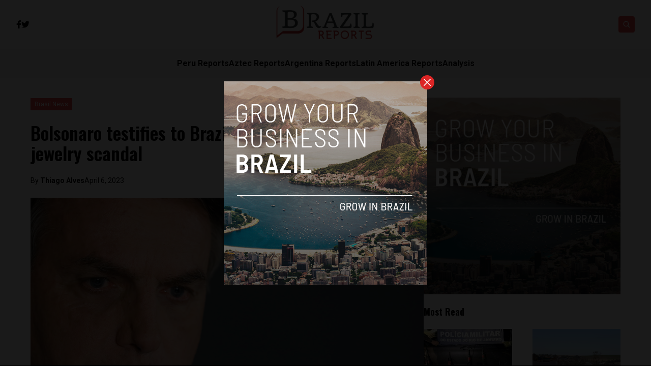

--- FILE ---
content_type: text/html; charset=UTF-8
request_url: https://www.brazilreports.com/bolsonaro-testifies-to-brazilian-investigators-in-saudi-jewelry-scandal/4406/
body_size: 14408
content:


<!DOCTYPE html>
<html lang="en">
<head>
  <meta charset="UTF-8">
  <meta http-equiv="X-UA-Compatible" content="IE=edge">
  <meta name="viewport" content="width=device-width, initial-scale=1.0">
  <link rel="icon" type="image/png" href="https://www.brazilreports.com/wp-content/uploads/2023/01/favicon.png">
  <link rel="stylesheet" href="https://www.brazilreports.com/wp-content/themes/reports/assets/css/tailwindstyle.css">
  <!-- <script src="https://cdn.tailwindcss.com"></script> -->
  <link rel="preconnect" href="https://fonts.googleapis.com">
  <link rel="preconnect" href="https://fonts.gstatic.com" crossorigin>
  <link rel="stylesheet" href="https://www.brazilreports.com/wp-content/themes/reports/assets/css/main.css">
  <title>Bolsonaro testifies to Brazilian investigators in Saudi jewelry scandal - Brazil Reports</title>
  
  <!-- Google Tag Manager -->

      <script>(function(w,d,s,l,i){w[l]=w[l]||[];w[l].push({'gtm.start':
    new Date().getTime(),event:'gtm.js'});var f=d.getElementsByTagName(s)[0],
    j=d.createElement(s),dl=l!='dataLayer'?'&l='+l:'';j.async=true;j.src=
    'https://www.googletagmanager.com/gtm.js?id='+i+dl;f.parentNode.insertBefore(j,f);
    })(window,document,'script','dataLayer','GTM-P6MTVXP');</script>
    <!-- End Google Tag Manager -->

  <meta name='robots' content='index, follow, max-image-preview:large, max-snippet:-1, max-video-preview:-1' />

	<!-- This site is optimized with the Yoast SEO plugin v26.6 - https://yoast.com/wordpress/plugins/seo/ -->
	<link rel="canonical" href="https://3.144.27.31/bolsonaro-testifies-to-brazilian-investigators-in-saudi-jewelry-scandal/4406/" />
	<meta property="og:locale" content="en_US" />
	<meta property="og:type" content="article" />
	<meta property="og:title" content="Bolsonaro testifies to Brazilian investigators in Saudi jewelry scandal - Brazil Reports" />
	<meta property="og:description" content="Bolsonaro speaks to Brazilian authorities about Saudi jewelry scandal" />
	<meta property="og:url" content="https://3.144.27.31/bolsonaro-testifies-to-brazilian-investigators-in-saudi-jewelry-scandal/4406/" />
	<meta property="og:site_name" content="Brazil Reports" />
	<meta property="article:published_time" content="2023-04-06T23:12:30+00:00" />
	<meta property="article:modified_time" content="2023-04-06T23:15:04+00:00" />
	<meta property="og:image" content="https://3.144.27.31/wp-content/uploads/2023/04/49695615376_7bc9297808_c.jpg" />
	<meta property="og:image:width" content="799" />
	<meta property="og:image:height" content="533" />
	<meta property="og:image:type" content="image/jpeg" />
	<meta name="author" content="Thiago Alves" />
	<meta name="twitter:card" content="summary_large_image" />
	<meta name="twitter:title" content="Bolsonaro speaks to Brazilian authorities about Saudi jewelry scandal" />
	<meta name="twitter:description" content="Bolsonaro has said that he only learned about the existence of the Saudi jewels, worth millions of dollars, in December 2022 and that he has not committed any crime." />
	<meta name="twitter:image" content="https://www.brazilreports.com/wp-content/uploads/2023/04/49695615376_7bc9297808_c.jpg" />
	<meta name="twitter:label1" content="Written by" />
	<meta name="twitter:data1" content="Thiago Alves" />
	<meta name="twitter:label2" content="Est. reading time" />
	<meta name="twitter:data2" content="3 minutes" />
	<script type="application/ld+json" class="yoast-schema-graph">{"@context":"https://schema.org","@graph":[{"@type":"WebPage","@id":"https://3.144.27.31/bolsonaro-testifies-to-brazilian-investigators-in-saudi-jewelry-scandal/4406/","url":"https://3.144.27.31/bolsonaro-testifies-to-brazilian-investigators-in-saudi-jewelry-scandal/4406/","name":"Bolsonaro testifies to Brazilian investigators in Saudi jewelry scandal - Brazil Reports","isPartOf":{"@id":"https://brazilreports.com/#website"},"primaryImageOfPage":{"@id":"https://3.144.27.31/bolsonaro-testifies-to-brazilian-investigators-in-saudi-jewelry-scandal/4406/#primaryimage"},"image":{"@id":"https://3.144.27.31/bolsonaro-testifies-to-brazilian-investigators-in-saudi-jewelry-scandal/4406/#primaryimage"},"thumbnailUrl":"https://www.brazilreports.com/wp-content/uploads/2023/04/49695615376_7bc9297808_c.jpg","datePublished":"2023-04-06T23:12:30+00:00","dateModified":"2023-04-06T23:15:04+00:00","author":{"@id":"https://brazilreports.com/#/schema/person/ce73530a851ee04f6e3adec333c6e27c"},"breadcrumb":{"@id":"https://3.144.27.31/bolsonaro-testifies-to-brazilian-investigators-in-saudi-jewelry-scandal/4406/#breadcrumb"},"inLanguage":"en-US","potentialAction":[{"@type":"ReadAction","target":["https://3.144.27.31/bolsonaro-testifies-to-brazilian-investigators-in-saudi-jewelry-scandal/4406/"]}]},{"@type":"ImageObject","inLanguage":"en-US","@id":"https://3.144.27.31/bolsonaro-testifies-to-brazilian-investigators-in-saudi-jewelry-scandal/4406/#primaryimage","url":"https://www.brazilreports.com/wp-content/uploads/2023/04/49695615376_7bc9297808_c.jpg","contentUrl":"https://www.brazilreports.com/wp-content/uploads/2023/04/49695615376_7bc9297808_c.jpg","width":799,"height":533,"caption":"Former President Jair Bolsonaro (Isac Nóbrega/PR courtesy)"},{"@type":"BreadcrumbList","@id":"https://3.144.27.31/bolsonaro-testifies-to-brazilian-investigators-in-saudi-jewelry-scandal/4406/#breadcrumb","itemListElement":[{"@type":"ListItem","position":1,"name":"Home","item":"https://brazilreports.com/"},{"@type":"ListItem","position":2,"name":"Blog","item":"https://brazilreports.com/blog/"},{"@type":"ListItem","position":3,"name":"Bolsonaro testifies to Brazilian investigators in Saudi jewelry scandal"}]},{"@type":"WebSite","@id":"https://brazilreports.com/#website","url":"https://brazilreports.com/","name":"Brazil Reports","description":"News","potentialAction":[{"@type":"SearchAction","target":{"@type":"EntryPoint","urlTemplate":"https://brazilreports.com/?s={search_term_string}"},"query-input":{"@type":"PropertyValueSpecification","valueRequired":true,"valueName":"search_term_string"}}],"inLanguage":"en-US"},{"@type":"Person","@id":"https://brazilreports.com/#/schema/person/ce73530a851ee04f6e3adec333c6e27c","name":"Thiago Alves","image":{"@type":"ImageObject","inLanguage":"en-US","@id":"https://brazilreports.com/#/schema/person/image/","url":"https://www.brazilreports.com/wp-content/uploads/2022/08/image0-1-108x108.jpeg","contentUrl":"https://www.brazilreports.com/wp-content/uploads/2022/08/image0-1-108x108.jpeg","caption":"Thiago Alves"},"description":"Thiago Alves is a reporter for Brazil Reports. He covers politics, economy and society for the news outlet. Thiago is also an editor at CNN Brasil, and has decades of experience working for some of the country's largest media outlets including Grupo Bandeirantes de Comunicação.","url":"https://www.brazilreports.com/author/thiago-alves/"}]}</script>
	<!-- / Yoast SEO plugin. -->


<link rel='dns-prefetch' href='//www.googletagmanager.com' />
<link rel="alternate" type="application/rss+xml" title="Brazil Reports &raquo; Bolsonaro testifies to Brazilian investigators in Saudi jewelry scandal Comments Feed" href="https://www.brazilreports.com/bolsonaro-testifies-to-brazilian-investigators-in-saudi-jewelry-scandal/4406/feed/" />
<link rel="alternate" title="oEmbed (JSON)" type="application/json+oembed" href="https://www.brazilreports.com/wp-json/oembed/1.0/embed?url=https%3A%2F%2Fwww.brazilreports.com%2Fbolsonaro-testifies-to-brazilian-investigators-in-saudi-jewelry-scandal%2F4406%2F" />
<link rel="alternate" title="oEmbed (XML)" type="text/xml+oembed" href="https://www.brazilreports.com/wp-json/oembed/1.0/embed?url=https%3A%2F%2Fwww.brazilreports.com%2Fbolsonaro-testifies-to-brazilian-investigators-in-saudi-jewelry-scandal%2F4406%2F&#038;format=xml" />
<style id='wp-img-auto-sizes-contain-inline-css' type='text/css'>
img:is([sizes=auto i],[sizes^="auto," i]){contain-intrinsic-size:3000px 1500px}
/*# sourceURL=wp-img-auto-sizes-contain-inline-css */
</style>
<style id='wp-emoji-styles-inline-css' type='text/css'>

	img.wp-smiley, img.emoji {
		display: inline !important;
		border: none !important;
		box-shadow: none !important;
		height: 1em !important;
		width: 1em !important;
		margin: 0 0.07em !important;
		vertical-align: -0.1em !important;
		background: none !important;
		padding: 0 !important;
	}
/*# sourceURL=wp-emoji-styles-inline-css */
</style>
<style id='wp-block-library-inline-css' type='text/css'>
:root{--wp-block-synced-color:#7a00df;--wp-block-synced-color--rgb:122,0,223;--wp-bound-block-color:var(--wp-block-synced-color);--wp-editor-canvas-background:#ddd;--wp-admin-theme-color:#007cba;--wp-admin-theme-color--rgb:0,124,186;--wp-admin-theme-color-darker-10:#006ba1;--wp-admin-theme-color-darker-10--rgb:0,107,160.5;--wp-admin-theme-color-darker-20:#005a87;--wp-admin-theme-color-darker-20--rgb:0,90,135;--wp-admin-border-width-focus:2px}@media (min-resolution:192dpi){:root{--wp-admin-border-width-focus:1.5px}}.wp-element-button{cursor:pointer}:root .has-very-light-gray-background-color{background-color:#eee}:root .has-very-dark-gray-background-color{background-color:#313131}:root .has-very-light-gray-color{color:#eee}:root .has-very-dark-gray-color{color:#313131}:root .has-vivid-green-cyan-to-vivid-cyan-blue-gradient-background{background:linear-gradient(135deg,#00d084,#0693e3)}:root .has-purple-crush-gradient-background{background:linear-gradient(135deg,#34e2e4,#4721fb 50%,#ab1dfe)}:root .has-hazy-dawn-gradient-background{background:linear-gradient(135deg,#faaca8,#dad0ec)}:root .has-subdued-olive-gradient-background{background:linear-gradient(135deg,#fafae1,#67a671)}:root .has-atomic-cream-gradient-background{background:linear-gradient(135deg,#fdd79a,#004a59)}:root .has-nightshade-gradient-background{background:linear-gradient(135deg,#330968,#31cdcf)}:root .has-midnight-gradient-background{background:linear-gradient(135deg,#020381,#2874fc)}:root{--wp--preset--font-size--normal:16px;--wp--preset--font-size--huge:42px}.has-regular-font-size{font-size:1em}.has-larger-font-size{font-size:2.625em}.has-normal-font-size{font-size:var(--wp--preset--font-size--normal)}.has-huge-font-size{font-size:var(--wp--preset--font-size--huge)}.has-text-align-center{text-align:center}.has-text-align-left{text-align:left}.has-text-align-right{text-align:right}.has-fit-text{white-space:nowrap!important}#end-resizable-editor-section{display:none}.aligncenter{clear:both}.items-justified-left{justify-content:flex-start}.items-justified-center{justify-content:center}.items-justified-right{justify-content:flex-end}.items-justified-space-between{justify-content:space-between}.screen-reader-text{border:0;clip-path:inset(50%);height:1px;margin:-1px;overflow:hidden;padding:0;position:absolute;width:1px;word-wrap:normal!important}.screen-reader-text:focus{background-color:#ddd;clip-path:none;color:#444;display:block;font-size:1em;height:auto;left:5px;line-height:normal;padding:15px 23px 14px;text-decoration:none;top:5px;width:auto;z-index:100000}html :where(.has-border-color){border-style:solid}html :where([style*=border-top-color]){border-top-style:solid}html :where([style*=border-right-color]){border-right-style:solid}html :where([style*=border-bottom-color]){border-bottom-style:solid}html :where([style*=border-left-color]){border-left-style:solid}html :where([style*=border-width]){border-style:solid}html :where([style*=border-top-width]){border-top-style:solid}html :where([style*=border-right-width]){border-right-style:solid}html :where([style*=border-bottom-width]){border-bottom-style:solid}html :where([style*=border-left-width]){border-left-style:solid}html :where(img[class*=wp-image-]){height:auto;max-width:100%}:where(figure){margin:0 0 1em}html :where(.is-position-sticky){--wp-admin--admin-bar--position-offset:var(--wp-admin--admin-bar--height,0px)}@media screen and (max-width:600px){html :where(.is-position-sticky){--wp-admin--admin-bar--position-offset:0px}}

/*# sourceURL=wp-block-library-inline-css */
</style>
<style id='classic-theme-styles-inline-css' type='text/css'>
/*! This file is auto-generated */
.wp-block-button__link{color:#fff;background-color:#32373c;border-radius:9999px;box-shadow:none;text-decoration:none;padding:calc(.667em + 2px) calc(1.333em + 2px);font-size:1.125em}.wp-block-file__button{background:#32373c;color:#fff;text-decoration:none}
/*# sourceURL=/wp-includes/css/classic-themes.min.css */
</style>

<!-- Google tag (gtag.js) snippet added by Site Kit -->
<!-- Google Analytics snippet added by Site Kit -->
<script type="text/javascript" src="https://www.googletagmanager.com/gtag/js?id=GT-WBL69BG" id="google_gtagjs-js" async></script>
<script type="text/javascript" id="google_gtagjs-js-after">
/* <![CDATA[ */
window.dataLayer = window.dataLayer || [];function gtag(){dataLayer.push(arguments);}
gtag("set","linker",{"domains":["www.brazilreports.com"]});
gtag("js", new Date());
gtag("set", "developer_id.dZTNiMT", true);
gtag("config", "GT-WBL69BG");
//# sourceURL=google_gtagjs-js-after
/* ]]> */
</script>
<link rel="https://api.w.org/" href="https://www.brazilreports.com/wp-json/" /><link rel="alternate" title="JSON" type="application/json" href="https://www.brazilreports.com/wp-json/wp/v2/posts/4406" /><link rel="EditURI" type="application/rsd+xml" title="RSD" href="https://www.brazilreports.com/xmlrpc.php?rsd" />
<meta name="generator" content="WordPress 6.9" />
<link rel='shortlink' href='https://www.brazilreports.com/?p=4406' />
<meta name="generator" content="Site Kit by Google 1.168.0" /><link rel="icon" href="https://www.brazilreports.com/wp-content/uploads/2018/07/cropped-brazil-favicon-32x32.png" sizes="32x32" />
<link rel="icon" href="https://www.brazilreports.com/wp-content/uploads/2018/07/cropped-brazil-favicon-192x192.png" sizes="192x192" />
<link rel="apple-touch-icon" href="https://www.brazilreports.com/wp-content/uploads/2018/07/cropped-brazil-favicon-180x180.png" />
<meta name="msapplication-TileImage" content="https://www.brazilreports.com/wp-content/uploads/2018/07/cropped-brazil-favicon-270x270.png" />
</head>
<body data-rsssl=1>

  <!-- Google Tag Manager (noscript) -->
  <noscript><iframe src="https://www.googletagmanager.com/ns.html?id=GTM-TMPQ887" height="0" width="0" style="display:none;visibility:hidden"></iframe></noscript>
  <!-- End Google Tag Manager (noscript) -->


  
  <div id="modal" class="fixed z-[100] inset-0 overflow-y-auto w-full h-full hidden">
    <div class="flex items-center justify-center min-h-screen">
      <div class="fixed inset-0 bg-black opacity-90 z-[110]"></div>

      <div class="max-[767px]:w-[240px] rounded-lg max-w-md mx-auto z-[115] relative" onclick="closeModal()">
        <button class="w-7 h-7 rounded-full duration-150 hover:scale-105 bg-red-600 absolute -top-3 -right-3.5 text-white hover:text-gray-800">
          <div class="flex w-full h-full items-center justify-center">
            <img src="https://www.brazilreports.com/wp-content/themes/reports/assets/images/icon-close-white.svg" alt="icon close modal">
          </div>
        </button>

        <div class="text-center">
          <a href="https://brazilreports.com/grow-your-startup-in-brazil/" class="block [&_img]:w-full">
            <img src="https://www.brazilreports.com/wp-content/uploads/2023/04/ads-brazil.png" alt="">
          </a>
        </div>
      </div>
    </div>
  </div>

<div class="onScrollDown hjs fixed  top-0 left-0 w-full z-50">
  <div class="header">
    <div class="topbar bg-white py-2 transition-all duration-300 relative">

      <div class="lg:w-[95%] 2xl:w-[1440px] m-auto px-4 lg:px-0">
        <div class="w-full flex justify-between items-center gap-2">

          <div class="w-2/5 hidden lg:block">
                        <div class="w-full flex items-center gap-6">
                              <a href="https://www.facebook.com/BrazilReports" target="_blank" class="transition-all hover:text-red-500">
                  <svg xmlns="http://www.w3.org/2000/svg" viewBox="0 0 320 512" class="w-2.5 ">
                    <path class="transition-all duration-100" fill="currentColor" d="M279.14 288l14.22-92.66h-88.91v-60.13c0-25.35 12.42-50.06 52.24-50.06h40.42V6.26S260.43 0 225.36 0c-73.22 0-121.08 44.38-121.08 124.72v70.62H22.89V288h81.39v224h100.17V288z"/>
                  </svg>
                </a>
              
                              <a href="https://twitter.com/ReportsBrazil" target="_blank" class="transition-all hover:text-red-500">
                  <svg xmlns="http://www.w3.org/2000/svg" viewBox="0 0 512 512" class="w-4"><path class="transition-all duration-100" fill="currentColor" d="M459.37 151.716c.325 4.548.325 9.097.325 13.645 0 138.72-105.583 298.558-298.558 298.558-59.452 0-114.68-17.219-161.137-47.106 8.447.974 16.568 1.299 25.34 1.299 49.055 0 94.213-16.568 130.274-44.832-46.132-.975-84.792-31.188-98.112-72.772 6.498.974 12.995 1.624 19.818 1.624 9.421 0 18.843-1.3 27.614-3.573-48.081-9.747-84.143-51.98-84.143-102.985v-1.299c13.969 7.797 30.214 12.67 47.431 13.319-28.264-18.843-46.781-51.005-46.781-87.391 0-19.492 5.197-37.36 14.294-52.954 51.655 63.675 129.3 105.258 216.365 109.807-1.624-7.797-2.599-15.918-2.599-24.04 0-57.828 46.782-104.934 104.934-104.934 30.213 0 57.502 12.67 76.67 33.137 23.715-4.548 46.456-13.32 66.599-25.34-7.798 24.366-24.366 44.833-46.132 57.827 21.117-2.273 41.584-8.122 60.426-16.243-14.292 20.791-32.161 39.308-52.628 54.253z"/></svg>
                </a>
              
                            
              
                          </div>
          </div>

          
          <div class="w-2/5 lg:text-center">
                          <a href="https://www.brazilreports.com" class="inline-block">
                <img class="w-[120px] lg:w-[200px] lg:m-auto logo transition-all duration-200" src="https://www.brazilreports.com/wp-content/uploads/2018/07/brazil-reports.png" alt="">
              </a>
                      </div>

          <div class="w-2/5 flex items-center justify-end gap-2">
            <div class="relative">
              <div class="fixed w-[95%] left-0 max-[470px]:right-0 top-0 h-[4rem] m-auto min-[471px]:absolute min-[471px]:-left-[13rem] rounded min-[471px]:h-full bg-white border border-zinc-200 min-[471px]:w-[200px] searchModal z-30 transition-all">
                <div class="flex items-center w-full h-full">
                  <div class="w-full pl-2">
                      
                    <div class="flex items-center justify-center w-full h-full">
                      <div class="w-full px-2">
                        <form class="input-group relative flex w-full justify-end " action="https://www.brazilreports.com" method="GET">
                          <input type="text" name="s" value="" class=" bg-transparent text-sm form-control relative flex-auto min-w-0 block pr-5 font-normal text-gray-70 border-none m-0 focus:outline-none" placeholder="Search">
                          
                          <button type="submit" class="btn font-medium text-xs focus:shadow-lg focus:outline-none flex items-center">
                            <img class="w-5 imgopensearch" src="https://www.brazilreports.com/wp-content/themes/reports/assets/images/icon-search.svg" alt="reports search">
                          </button>
                        </form>
                      </div>

                      <div class="w-4 pr-2">
                        <button class="font-medium text-xl relative   min-[471px]:hidden" id="closeSearch" style="line-height:1;">x</button>
                      </div>
          
                    </div>
                  </div>
                </div>
              </div>

              <button class="rounded w-8 h-8 text-center bg-red-500 btn p-2 text-white hover:bg-red-800 transition-all duration-300 font-medium text-xs focus:shadow-lg focus:outline-none items-center openSearch" type="button"> 
                <img class="w-4 filter-white imgopensearch" src="https://www.brazilreports.com/wp-content/themes/reports/assets/images/icon-search.svg" alt="reports search">
                <img class="w-8 filter-white hidden imgclosesearch" src="https://www.brazilreports.com/wp-content/themes/reports/assets/images/icon-close.svg" alt="reports search">
              </button>
            </div>

            <div class="block lg:hidden">
              <div class="wrap-hamburger" id="hamburgerMobile">
                <span></span>
                <span></span>
                <span></span>
              </div>
            </div>
          </div>
        </div>
      </div>
    </div>

    <div class="menu bg-zinc-100">
      <div class="hidden lg:block mobileNav lg:w-[95%] 2xl:w-[1440px] m-auto px-4 lg:px-0">
        <nav class="text-center lg:flex lg:flex-wrap justify-center gap-x-7 nav">
            
              <div class="relative hasSubmenu">
                <div class="lg:flex items-center gap-2">
                  <a 
                    class="relative py-4 font-semibold transition-all hover:text-red-500"
                    href="https://perureports.com/" 
                    target=""
                  >
                    <span>Peru Reports</span>
                  </a>
                                  </div>
                              </div>
              
              <div class="relative hasSubmenu">
                <div class="lg:flex items-center gap-2">
                  <a 
                    class="relative py-4 font-semibold transition-all hover:text-red-500"
                    href="https://aztecreports.com/" 
                    target=""
                  >
                    <span>Aztec Reports</span>
                  </a>
                                  </div>
                              </div>
              
              <div class="relative hasSubmenu">
                <div class="lg:flex items-center gap-2">
                  <a 
                    class="relative py-4 font-semibold transition-all hover:text-red-500"
                    href="https://argentinareports.com/" 
                    target=""
                  >
                    <span>Argentina Reports</span>
                  </a>
                                  </div>
                              </div>
              
              <div class="relative hasSubmenu">
                <div class="lg:flex items-center gap-2">
                  <a 
                    class="relative py-4 font-semibold transition-all hover:text-red-500"
                    href="https://latinamericareports.com/" 
                    target=""
                  >
                    <span>Latin America Reports</span>
                  </a>
                                  </div>
                              </div>
              
              <div class="relative hasSubmenu">
                <div class="lg:flex items-center gap-2">
                  <a 
                    class="relative py-4 font-semibold transition-all hover:text-red-500"
                    href="https://www.brazilreports.com/analysis/" 
                    target=""
                  >
                    <span>Analysis</span>
                  </a>
                                  </div>
                              </div>
                              </nav>

        <div class="block lg:hidden">
          <div class="w-full flex items-center justify-center gap-6 mt-6">

            
                          <a href="https://www.facebook.com/BrazilReports" target="_blank">
                <svg xmlns="http://www.w3.org/2000/svg" viewBox="0 0 320 512" class="w-2.5 ">
                  <path class="transition-all duration-100" fill="currentColor" d="M279.14 288l14.22-92.66h-88.91v-60.13c0-25.35 12.42-50.06 52.24-50.06h40.42V6.26S260.43 0 225.36 0c-73.22 0-121.08 44.38-121.08 124.72v70.62H22.89V288h81.39v224h100.17V288z"/>
                </svg>
              </a>
            
                          <a href="https://twitter.com/ReportsBrazil" target="_blank">
                <svg xmlns="http://www.w3.org/2000/svg" viewBox="0 0 512 512" class="w-4"><path fill="currentColor" d="M459.37 151.716c.325 4.548.325 9.097.325 13.645 0 138.72-105.583 298.558-298.558 298.558-59.452 0-114.68-17.219-161.137-47.106 8.447.974 16.568 1.299 25.34 1.299 49.055 0 94.213-16.568 130.274-44.832-46.132-.975-84.792-31.188-98.112-72.772 6.498.974 12.995 1.624 19.818 1.624 9.421 0 18.843-1.3 27.614-3.573-48.081-9.747-84.143-51.98-84.143-102.985v-1.299c13.969 7.797 30.214 12.67 47.431 13.319-28.264-18.843-46.781-51.005-46.781-87.391 0-19.492 5.197-37.36 14.294-52.954 51.655 63.675 129.3 105.258 216.365 109.807-1.624-7.797-2.599-15.918-2.599-24.04 0-57.828 46.782-104.934 104.934-104.934 30.213 0 57.502 12.67 76.67 33.137 23.715-4.548 46.456-13.32 66.599-25.34-7.798 24.366-24.366 44.833-46.132 57.827 21.117-2.273 41.584-8.122 60.426-16.243-14.292 20.791-32.161 39.308-52.628 54.253z"/></svg>
              </a>
            
                        
            
                      </div>
        </div>
      </div>
    </div>
  </div>
</div>

<div class="pt-24 lg:pt-48"></div>


<main class="">
  <section class="max-[1150px]:px-5">
		<div class="container m-auto w-full min-[1200px]:w-[1160px]">
			<div class="min-[992px]:flex gap-8">
				<div class="w-full min-[992px]:w-2/3">
					<article class="article">

            <div class="mb-6">
                            <a href="https://www.brazilreports.com/brasil-news/" class="relative z-20">
                <span class="px-2 py-1 bg-red-500 text-white text-xs z-20 inline-block" style="background-color:;">Brasil News</span>
              </a>
                          </div>

            <h1 class="mb-6 text-base lg:text-4xl font-semibold leading-snug font-oswald">Bolsonaro testifies to Brazilian investigators in Saudi jewelry scandal</h1>
            
                          <div class="flex items-center relative text-sm gap-2 mb-6">
                <span class="z-10 relative">By <a href="https://www.brazilreports.com/author/thiago-alves/" class="article-author font-bold">Thiago Alves </a></span>
                <span class="block z-10 relative"> April 6, 2023 </span>
              </div>
            
            <div class="[&_img]:w-full relative mb-6">
              <div class="overflow-hidden h-full relative">
                <a href="https://www.brazilreports.com/bolsonaro-testifies-to-brazilian-investigators-in-saudi-jewelry-scandal/4406/" class="block w-full h-full z-10 relative">
                  <img width="799" height="533" src="https://www.brazilreports.com/wp-content/uploads/2023/04/49695615376_7bc9297808_c.jpg" class="attachment-full size-full wp-post-image" alt="Former President Jair Bolsonaro (Isac Nóbrega/PR courtesy)" decoding="async" loading="lazy" srcset="https://www.brazilreports.com/wp-content/uploads/2023/04/49695615376_7bc9297808_c.jpg 799w, https://www.brazilreports.com/wp-content/uploads/2023/04/49695615376_7bc9297808_c-300x200.jpg 300w, https://www.brazilreports.com/wp-content/uploads/2023/04/49695615376_7bc9297808_c-768x512.jpg 768w" sizes="auto, (max-width: 799px) 100vw, 799px" />                </a>
              </div>
            </div>

            <div class="px-5 mb-5">
              <div class="-ml-5 -mr-5 min-[768px]:flex gap-y-4 flex-wrap">
                <div class="hidden md:block min-[768px]:w-1/4 pr-10 text-center">

                  <div style="position:sticky; top: 3.5rem;">
                    <h4 class="font-normal text-sm text-zinc-400 w-full mb-2">SHARE ON</h4>
  
                    <div class="flex w-full justify-center gap-2 mb-8">
                      <a href="#"  class="w-8 h-8 rounded-sm bg-zinc-200" onclick="window.open('https://www.facebook.com/sharer/sharer.php?u=https://www.brazilreports.com/bolsonaro-testifies-to-brazilian-investigators-in-saudi-jewelry-scandal/4406/','popup','width=600,height=600'); return false;">
  <div class="flex items-center justify-center w-full h-full text-red-700">
    <svg xmlns="http://www.w3.org/2000/svg" viewBox="0 0 320 512" class="w-2.5 ">
      <path class="transition-all duration-100" fill="currentColor" d="M279.14 288l14.22-92.66h-88.91v-60.13c0-25.35 12.42-50.06 52.24-50.06h40.42V6.26S260.43 0 225.36 0c-73.22 0-121.08 44.38-121.08 124.72v70.62H22.89V288h81.39v224h100.17V288z"/>
    </svg>
  </div>
</a>

<a href="#"  class="w-8 h-8 rounded-sm bg-zinc-200" onclick="window.open('https://twitter.com/share?url=https://www.brazilreports.com/bolsonaro-testifies-to-brazilian-investigators-in-saudi-jewelry-scandal/4406/','popup','width=600,height=600'); return false;">
  <div class="flex items-center justify-center w-full h-full text-red-700">
    <svg xmlns="http://www.w3.org/2000/svg" viewBox="0 0 512 512" class="w-4"><path class="transition-all duration-100" fill="currentColor" d="M459.37 151.716c.325 4.548.325 9.097.325 13.645 0 138.72-105.583 298.558-298.558 298.558-59.452 0-114.68-17.219-161.137-47.106 8.447.974 16.568 1.299 25.34 1.299 49.055 0 94.213-16.568 130.274-44.832-46.132-.975-84.792-31.188-98.112-72.772 6.498.974 12.995 1.624 19.818 1.624 9.421 0 18.843-1.3 27.614-3.573-48.081-9.747-84.143-51.98-84.143-102.985v-1.299c13.969 7.797 30.214 12.67 47.431 13.319-28.264-18.843-46.781-51.005-46.781-87.391 0-19.492 5.197-37.36 14.294-52.954 51.655 63.675 129.3 105.258 216.365 109.807-1.624-7.797-2.599-15.918-2.599-24.04 0-57.828 46.782-104.934 104.934-104.934 30.213 0 57.502 12.67 76.67 33.137 23.715-4.548 46.456-13.32 66.599-25.34-7.798 24.366-24.366 44.833-46.132 57.827 21.117-2.273 41.584-8.122 60.426-16.243-14.292 20.791-32.161 39.308-52.628 54.253z"/></svg>
  </div>
</a>

<a href="#"  class="w-8 h-8 rounded-sm bg-zinc-200" onclick="window.open('https://www.linkedin.com/sharing/share-offsite/?url=https://www.brazilreports.com/bolsonaro-testifies-to-brazilian-investigators-in-saudi-jewelry-scandal/4406/','popup','width=600,height=600'); return false;">
  <div class="flex items-center justify-center w-full h-full text-red-700">
    <svg xmlns="http://www.w3.org/2000/svg" viewBox="0 0 448 512" class="w-4 h-4"><path fill="currentColor" d="M100.28 448H7.4V148.9h92.88zM53.79 108.1C24.09 108.1 0 83.5 0 53.8a53.79 53.79 0 0 1 107.58 0c0 29.7-24.1 54.3-53.79 54.3zM447.9 448h-92.68V302.4c0-34.7-.7-79.2-48.29-79.2-48.29 0-55.69 37.7-55.69 76.7V448h-92.78V148.9h89.08v40.8h1.3c12.4-23.5 42.69-48.3 87.88-48.3 94 0 111.28 61.9 111.28 142.3V448z"/></svg>
  </div>
</a>                    </div>

                    <h4 class="font-normal text-sm text-zinc-400 w-full mb-2">READ NEXT</h4>

                                          <article>
                        <div class="w-full h-[100px] imgfit mb-3">
                          <a href="https://www.brazilreports.com/brazil-national-guard-venezuela-border-pacaraima/7259/" class="block w-full h-full">
                            <img width="1024" height="683" src="https://www.brazilreports.com/wp-content/uploads/2026/01/mcmgo_abr_2208183891-1024x683.jpg" class="attachment-large size-large wp-post-image" alt="" decoding="async" loading="lazy" srcset="https://www.brazilreports.com/wp-content/uploads/2026/01/mcmgo_abr_2208183891-1024x683.jpg 1024w, https://www.brazilreports.com/wp-content/uploads/2026/01/mcmgo_abr_2208183891-300x200.jpg 300w, https://www.brazilreports.com/wp-content/uploads/2026/01/mcmgo_abr_2208183891-768x512.jpg 768w, https://www.brazilreports.com/wp-content/uploads/2026/01/mcmgo_abr_2208183891-1536x1024.jpg 1536w, https://www.brazilreports.com/wp-content/uploads/2026/01/mcmgo_abr_2208183891-2048x1365.jpg 2048w" sizes="auto, (max-width: 1024px) 100vw, 1024px" />                          </a>
                        </div>

                        <h2 class="font-bold text-sm mb-2 font-oswald">
                          <a href="https://www.brazilreports.com/brazil-national-guard-venezuela-border-pacaraima/7259/">Brazil Authorizes National Guard to be deployed to border city with Venezuela</a>
                        </h2>
                        
                      </article>
                                                          </div>
                </div>

                
                <div class="w-full min-[768px]:w-3/4">
                  <div class="article-content opacity-90">
                    
<p><strong>São Paulo, Brazil – </strong>Brazil’s former President Jair Bolsonaro gave a <a href="https://g1.globo.com/politica/noticia/2023/04/05/joias-sauditas-bolsonaro-pf-depoimento.ghtml">statement</a> to the Federal Police on Wednesday regarding USD $3.2 million in jewelry he and his wife received as a gift from the government of Saudi Arabia back in 2021.</p>



<p>Bolsonaro arrived at the Federal Police headquarters in Brasília just before 2:30 PM in an unmarked vehicle, and his conversation with investigators, accompanied by his lawyers,&nbsp; lasted about <a href="https://g1.globo.com/politica/noticia/2023/04/05/joias-sauditas-bolsonaro-deixa-a-pf-apos-tres-horas-de-depoimento.ghtml">three</a> hours.</p>



<p>Investigators are trying to determine whether the former president committed the crime of embezzlement, which is characterized in Brazil by a public official appropriating money or assets because of the position of power he/she occupies, <a href="https://g1.globo.com/politica/blog/andreia-sadi/post/2023/04/06/bolsonaro-deve-ser-indiciado-por-peculato-no-caso-das-joias-de-r-16-milhoes.ghtml">reported</a> <em>O Globo</em>. The crime carries a punishment of two to 12 years in prison.</p>


<div class="wp-block-image">
<figure class="aligncenter size-full is-resized"><img fetchpriority="high" decoding="async" src="https://brazilreports.com/wp-content/uploads/2023/04/pf_bolsonaro_0.jpg" alt="" class="wp-image-4408" width="768" height="576" srcset="https://www.brazilreports.com/wp-content/uploads/2023/04/pf_bolsonaro_0.jpg 1024w, https://www.brazilreports.com/wp-content/uploads/2023/04/pf_bolsonaro_0-300x225.jpg 300w, https://www.brazilreports.com/wp-content/uploads/2023/04/pf_bolsonaro_0-768x576.jpg 768w" sizes="(max-width: 768px) 100vw, 768px" /><figcaption class="wp-element-caption"><strong><em>Strong security at the Federal Police <strong><em>headquarters in Brasília, </em></strong>for the testimony of former president Jair Bolsonaro (Lula Marques/ Agência Brasil courtesy)</em></strong></figcaption></figure>
</div>


<p>Newspaper <a href="https://www.estadao.com.br/politica/diamantes-para-michelle-bolsonaro-tentou-trazer-ilegalmente-com-joias-de-r-165-milhoes/"><em>O Estado de S. Paulo</em></a> broke the story in early March. According to reports, in October 2021 a Brazilian government delegation, led by the former Minister of Mines and Energy Bento Albuquerque, returned from Saudi Arabia with two jewelry cases given to Bolsonaro and his wife by the Saudi regime.&nbsp;</p>



<p>The delegation failed to declare the two cases to customs officials upon entry into Brazilian territory, as is required for assets worth over USD $500, and agents eventually discovered and seized one of the cases at the São Paulo International Airport.</p>



<p>The case that was not detected by customs officials &#8212; which reportedly contained a pen, a watch, cufflinks, a ring, and a gold rosary valued at around <a href="https://extra.globo.com/noticias/politica/bolsonaro-recebeu-segundo-pacote-de-joias-presenteadas-por-governo-da-arabia-saudita-veja-documento-25671903.html">USD $100,000</a> &#8212; allegedly went on to be included in Bolsonaro’s private collection.</p>



<p>According to Brazilian customs rules, any item valued at more than USD $500 must be declared to the Federal Revenue Service upon arrival in the country so it can be taxed. If the declaration is not made properly, the goods are subject to seizure and can only be returned upon payment of a fine.</p>



<p>Rather than pay a fine and taxes on the jewelry, the Bolsonaro administration <a href="https://oglobo.globo.com/politica/noticia/2023/03/de-carteirada-a-pressao-de-ministerio-as-8-tentativas-do-governo-bolsonaro-para-reaver-as-joias.ghtml">allegedly pressured</a> tax officials to release the items.</p>



<p>The seized jewelry has been held by customs officials since the airport incident, and the case that went undetected by customs officials was eventually <a href="https://www.cnnbrasil.com.br/politica/defesa-de-bolsonaro-devolve-joias-e-armas-entregues-por-sauditas/">handed over</a> to authorities at the request of the Federal Court of Auditors (TCU) and is currently in the custody of Caixa Economica Federal, a federal bank.</p>



<p>Bolsonaro has <a href="https://g1.globo.com/politica/noticia/2023/04/05/bolsonaro-diz-em-depoimento-que-ficou-sabendo-das-joias-sauditas-um-ano-depois-mas-nao-se-lembra-quem-o-avisou-afirma-defesa.ghtml">said</a> that he only learned about the existence of the Saudi jewels, worth millions of dollars, in December 2022 and that he has not committed any crime.</p>



<p>As the scandal unfolded, it was also <a href="https://www.correiobraziliense.com.br/politica/2023/03/5083387-bolsonaro-recebeu-terceiro-conjunto-de-joias-estimado-em-rs-500-mil.html">reported</a> that in 2019, on a trip to the Middle East, Bolsonaro had already received a separate gift from the Saudis, including a gold Rolex watch studded with diamonds that was valued at around USD $100,000.</p>


<div class="wp-block-image">
<figure class="aligncenter size-large"><img decoding="async" width="1024" height="980" src="https://brazilreports.com/wp-content/uploads/2023/04/Joias-3-1024x980.jpg" alt="" class="wp-image-4411" srcset="https://www.brazilreports.com/wp-content/uploads/2023/04/Joias-3-1024x980.jpg 1024w, https://www.brazilreports.com/wp-content/uploads/2023/04/Joias-3-300x287.jpg 300w, https://www.brazilreports.com/wp-content/uploads/2023/04/Joias-3-768x735.jpg 768w, https://www.brazilreports.com/wp-content/uploads/2023/04/Joias-3.jpg 1252w" sizes="(max-width: 1024px) 100vw, 1024px" /><figcaption class="wp-element-caption"><strong><em>Jewelry received by Bolsonaro as a gift from the government of Saudi Arabia (Brazilian Customs courtesy)</em></strong></figcaption></figure>
</div>


<p>The former president also allegedly failed to declare that gift to tax officials upon his return.&nbsp;</p>



<p>Additionally, Bolsonaro is currently facing <a href="https://www.metropoles.com/brasil/bolsonaro-responde-a-16-acoes-no-tse-que-podem-deixa-lo-inelegivel">16 lawsuits </a>of various severity, and at different stages of investigation, related to the 2022 presidential elections, which could result in his suspension from holding public office and could even result in jail time.</p>
                  </div>
                </div>

                 <!-- end post while -->
              </div>
            </div>

            <div class="my-5">
              <div class="flex items-center justify-between">

                <div class="w-1/2">
                  <h4 class="font-normal text-sm text-zinc-400 w-full">SHARE ON</h4>
                </div>

                <div class="w-1/2 lg:text-right">
                  <div class="flex w-full items-center gap-2 justify-end">
                    <a href="#"  class="w-8 h-8 rounded-sm bg-zinc-200" onclick="window.open('https://www.facebook.com/sharer/sharer.php?u=https://www.brazilreports.com/bolsonaro-testifies-to-brazilian-investigators-in-saudi-jewelry-scandal/4406/','popup','width=600,height=600'); return false;">
  <div class="flex items-center justify-center w-full h-full text-red-700">
    <svg xmlns="http://www.w3.org/2000/svg" viewBox="0 0 320 512" class="w-2.5 ">
      <path class="transition-all duration-100" fill="currentColor" d="M279.14 288l14.22-92.66h-88.91v-60.13c0-25.35 12.42-50.06 52.24-50.06h40.42V6.26S260.43 0 225.36 0c-73.22 0-121.08 44.38-121.08 124.72v70.62H22.89V288h81.39v224h100.17V288z"/>
    </svg>
  </div>
</a>

<a href="#"  class="w-8 h-8 rounded-sm bg-zinc-200" onclick="window.open('https://twitter.com/share?url=https://www.brazilreports.com/bolsonaro-testifies-to-brazilian-investigators-in-saudi-jewelry-scandal/4406/','popup','width=600,height=600'); return false;">
  <div class="flex items-center justify-center w-full h-full text-red-700">
    <svg xmlns="http://www.w3.org/2000/svg" viewBox="0 0 512 512" class="w-4"><path class="transition-all duration-100" fill="currentColor" d="M459.37 151.716c.325 4.548.325 9.097.325 13.645 0 138.72-105.583 298.558-298.558 298.558-59.452 0-114.68-17.219-161.137-47.106 8.447.974 16.568 1.299 25.34 1.299 49.055 0 94.213-16.568 130.274-44.832-46.132-.975-84.792-31.188-98.112-72.772 6.498.974 12.995 1.624 19.818 1.624 9.421 0 18.843-1.3 27.614-3.573-48.081-9.747-84.143-51.98-84.143-102.985v-1.299c13.969 7.797 30.214 12.67 47.431 13.319-28.264-18.843-46.781-51.005-46.781-87.391 0-19.492 5.197-37.36 14.294-52.954 51.655 63.675 129.3 105.258 216.365 109.807-1.624-7.797-2.599-15.918-2.599-24.04 0-57.828 46.782-104.934 104.934-104.934 30.213 0 57.502 12.67 76.67 33.137 23.715-4.548 46.456-13.32 66.599-25.34-7.798 24.366-24.366 44.833-46.132 57.827 21.117-2.273 41.584-8.122 60.426-16.243-14.292 20.791-32.161 39.308-52.628 54.253z"/></svg>
  </div>
</a>

<a href="#"  class="w-8 h-8 rounded-sm bg-zinc-200" onclick="window.open('https://www.linkedin.com/sharing/share-offsite/?url=https://www.brazilreports.com/bolsonaro-testifies-to-brazilian-investigators-in-saudi-jewelry-scandal/4406/','popup','width=600,height=600'); return false;">
  <div class="flex items-center justify-center w-full h-full text-red-700">
    <svg xmlns="http://www.w3.org/2000/svg" viewBox="0 0 448 512" class="w-4 h-4"><path fill="currentColor" d="M100.28 448H7.4V148.9h92.88zM53.79 108.1C24.09 108.1 0 83.5 0 53.8a53.79 53.79 0 0 1 107.58 0c0 29.7-24.1 54.3-53.79 54.3zM447.9 448h-92.68V302.4c0-34.7-.7-79.2-48.29-79.2-48.29 0-55.69 37.7-55.69 76.7V448h-92.78V148.9h89.08v40.8h1.3c12.4-23.5 42.69-48.3 87.88-48.3 94 0 111.28 61.9 111.28 142.3V448z"/></svg>
  </div>
</a>                  </div>
                </div>
              </div>
            </div>

            <div class="max-[500px]:text-center min-[500px]:flex items-center gap-5 mb-10 p-6 bg-zinc-100 rounded">
              <div>
                <a href="https://www.brazilreports.com/author/thiago-alves/">
                  <div class="rounded-full w-20 h-20 imgfit imgfitRoundedFull m-auto">
                    <img src="https://www.brazilreports.com/wp-content/uploads/2022/08/image0-1-108x108.jpeg" width="80" height="80" srcset="https://www.brazilreports.com/wp-content/uploads/2022/08/image0-1-rotated.jpeg 2x" alt="Thiago Alves" class="avatar avatar-80 wp-user-avatar wp-user-avatar-80 alignnone photo" />                  </div>
                </a>
              </div>
    
              <h4 class="font-medium">
                <a href="https://www.brazilreports.com/author/thiago-alves/">
                  <p class="mb-2">Thiago Alves</p>
                  <p class="text-sm font-normal">Thiago Alves is a reporter for Brazil Reports. He covers politics, economy and society for the news outlet. Thiago is also an editor at CNN Brasil, and has decades of experience working for some of the country's largest media outlets including Grupo Bandeirantes de Comunicação.</p>
                </a>
              </h4>
            </div>
            
            <div class="w-full lg:mt-0">
              <h3 class="text-2xl font-bold uppercase mb-10">You Might Also Enjoy</h3>

              <div class="grid xl:grid-cols-3 gap-6">
                                    <article class="mb-6 pb-6 border-b border-zinc-300">
                      <div class="h-[210px] relative mb-3 imgfit">
                        <a href="https://www.brazilreports.com/municipal-elections-in-brazil-sao-paulo-faces-runoff-rio-may-avoid-it/6604/" class="block w-full h-full">
                          <img width="1024" height="632" src="https://www.brazilreports.com/wp-content/uploads/2024/10/urna-3-1024x632.jpg" class="attachment-large size-large wp-post-image" alt="Electronic ballot box that will be used in Brazilian municipal elections (Marcelo Camargo/Agencia Brasil courtesy)" decoding="async" loading="lazy" srcset="https://www.brazilreports.com/wp-content/uploads/2024/10/urna-3-1024x632.jpg 1024w, https://www.brazilreports.com/wp-content/uploads/2024/10/urna-3-300x185.jpg 300w, https://www.brazilreports.com/wp-content/uploads/2024/10/urna-3-768x474.jpg 768w, https://www.brazilreports.com/wp-content/uploads/2024/10/urna-3-1536x948.jpg 1536w, https://www.brazilreports.com/wp-content/uploads/2024/10/urna-3-2048x1264.jpg 2048w" sizes="auto, (max-width: 1024px) 100vw, 1024px" />                          <div class="absolute top-0 left-0 w-full h-full bg-gradient-to-t from-black to-transparent opacity-30"></div>
                        </a>
            
                                                  <h4 class="absolute bottom-2 left-2">
                            <a href="https://www.brazilreports.com/brasil-news/" class="px-2 py-1 bg-red-500 text-white text-xs z-20 block">Brasil News</a>
                          </h4>
                                    
                      </div>
            
                      <h2 class="font-bold text-lg mb-3 font-oswald">
                        <a href="https://www.brazilreports.com/municipal-elections-in-brazil-sao-paulo-faces-runoff-rio-may-avoid-it/6604/">
                          Municipal elections in Brazil: São Paulo faces runoff, Rio may avoid it                        </a>
                      </h2>
            
            
                      <div class="text-xs">
                        By <a href="https://www.brazilreports.com/author/thiago-alves/" class="font-bold">Thiago Alves - </a> October 4, 2024                      </div>
                    </article>
                                    <article class="mb-6 pb-6 border-b border-zinc-300">
                      <div class="h-[210px] relative mb-3 imgfit">
                        <a href="https://www.brazilreports.com/natural-disasters-cost-brazil-125-billion-from-2013-to-2023-report/6117/" class="block w-full h-full">
                          <img width="1024" height="683" src="https://www.brazilreports.com/wp-content/uploads/2024/05/Alagamento-Canoas-3-1024x683.jpg" class="attachment-large size-large wp-post-image" alt="Floods in the state of Rio Grande do Sul in May 2024 (Ricardo Stuckert / Presidency of Brazil courtesy)" decoding="async" loading="lazy" srcset="https://www.brazilreports.com/wp-content/uploads/2024/05/Alagamento-Canoas-3-1024x683.jpg 1024w, https://www.brazilreports.com/wp-content/uploads/2024/05/Alagamento-Canoas-3-300x200.jpg 300w, https://www.brazilreports.com/wp-content/uploads/2024/05/Alagamento-Canoas-3-768x512.jpg 768w, https://www.brazilreports.com/wp-content/uploads/2024/05/Alagamento-Canoas-3-1536x1024.jpg 1536w, https://www.brazilreports.com/wp-content/uploads/2024/05/Alagamento-Canoas-3.jpg 2047w" sizes="auto, (max-width: 1024px) 100vw, 1024px" />                          <div class="absolute top-0 left-0 w-full h-full bg-gradient-to-t from-black to-transparent opacity-30"></div>
                        </a>
            
                                                  <h4 class="absolute bottom-2 left-2">
                            <a href="https://www.brazilreports.com/brasil-news/" class="px-2 py-1 bg-red-500 text-white text-xs z-20 block">Brasil News</a>
                          </h4>
                                    
                      </div>
            
                      <h2 class="font-bold text-lg mb-3 font-oswald">
                        <a href="https://www.brazilreports.com/natural-disasters-cost-brazil-125-billion-from-2013-to-2023-report/6117/">
                          Natural disasters cost Brazil $125 billion from 2013 to 2023: Report                        </a>
                      </h2>
            
            
                      <div class="text-xs">
                        By <a href="https://www.brazilreports.com/author/thiago-alves/" class="font-bold">Thiago Alves - </a> May 23, 2024                      </div>
                    </article>
                                    <article class="mb-6 pb-6 border-b border-zinc-300">
                      <div class="h-[210px] relative mb-3 imgfit">
                        <a href="https://www.brazilreports.com/amazon-tree-fall-reveals-pre-columbian-indigenous-burial-site-in-brazil/7093/" class="block w-full h-full">
                          <img width="1024" height="768" src="https://www.brazilreports.com/wp-content/uploads/2025/06/Urnas-funerarias-Fonte-Boa-Credito-Georgea-Holanda-Instituto-Mamiraua-4-1024x768.jpg" class="attachment-large size-large wp-post-image" alt="Archaeologist Geórgea Holanda at the site where the funerary urns were found (photo credit: Geórgea Holanda/Mamirauá Institute)" decoding="async" loading="lazy" srcset="https://www.brazilreports.com/wp-content/uploads/2025/06/Urnas-funerarias-Fonte-Boa-Credito-Georgea-Holanda-Instituto-Mamiraua-4-1024x768.jpg 1024w, https://www.brazilreports.com/wp-content/uploads/2025/06/Urnas-funerarias-Fonte-Boa-Credito-Georgea-Holanda-Instituto-Mamiraua-4-300x225.jpg 300w, https://www.brazilreports.com/wp-content/uploads/2025/06/Urnas-funerarias-Fonte-Boa-Credito-Georgea-Holanda-Instituto-Mamiraua-4-768x576.jpg 768w, https://www.brazilreports.com/wp-content/uploads/2025/06/Urnas-funerarias-Fonte-Boa-Credito-Georgea-Holanda-Instituto-Mamiraua-4-1536x1152.jpg 1536w, https://www.brazilreports.com/wp-content/uploads/2025/06/Urnas-funerarias-Fonte-Boa-Credito-Georgea-Holanda-Instituto-Mamiraua-4-2048x1536.jpg 2048w" sizes="auto, (max-width: 1024px) 100vw, 1024px" />                          <div class="absolute top-0 left-0 w-full h-full bg-gradient-to-t from-black to-transparent opacity-30"></div>
                        </a>
            
                                                  <h4 class="absolute bottom-2 left-2">
                            <a href="https://www.brazilreports.com/brasil-news/" class="px-2 py-1 bg-red-500 text-white text-xs z-20 block">Brasil News</a>
                          </h4>
                                    
                      </div>
            
                      <h2 class="font-bold text-lg mb-3 font-oswald">
                        <a href="https://www.brazilreports.com/amazon-tree-fall-reveals-pre-columbian-indigenous-burial-site-in-brazil/7093/">
                          Amazon tree fall reveals pre-Columbian Indigenous burial site in Brazil                        </a>
                      </h2>
            
            
                      <div class="text-xs">
                        By <a href="https://www.brazilreports.com/author/thiago-alves/" class="font-bold">Thiago Alves - </a> June 26, 2025                      </div>
                    </article>
                              </div>
            </div>
          </article>
				</div>

				<div class="w-full min-[992px]:w-1/3 max-[991px]:mt-10">
          <div style="position:sticky; top: 3.5rem;">
						
<div class="">

  
  <a href="https://brazilreports.com/grow-your-startup-in-brazil/" class="mb-5 block [&_img]:w-full">
    <img src="https://www.brazilreports.com/wp-content/uploads/2023/04/ads-brazil.png" alt="">
  </a>

  <!-- posts -->
  <div class="sidebar">
    <h3 class="text-lg font-bold mb-5 font-oswald">Most Read</h3>

    <div class="mb-10">
      <div class="-ml-5 -mr-5 min-[481px]:flex flex-wrap">
                  <article class="w-full min-[481px]:w-1/2">
            <div class="px-5">
              <div class="h-[150px] relative mb-3 imgfit">
                <a href="https://www.brazilreports.com/at-least-60-killed-in-sweeping-police-operation-in-rio-de-janeiro-brazil-police-say/7167/" class="block w-full h-full">
                  <img width="1024" height="565" src="https://www.brazilreports.com/wp-content/uploads/2025/10/G4Riml8WYAARDhi-1-1024x565.jpeg" class="attachment-large size-large wp-post-image" alt="" decoding="async" loading="lazy" srcset="https://www.brazilreports.com/wp-content/uploads/2025/10/G4Riml8WYAARDhi-1-1024x565.jpeg 1024w, https://www.brazilreports.com/wp-content/uploads/2025/10/G4Riml8WYAARDhi-1-300x165.jpeg 300w, https://www.brazilreports.com/wp-content/uploads/2025/10/G4Riml8WYAARDhi-1-768x423.jpeg 768w, https://www.brazilreports.com/wp-content/uploads/2025/10/G4Riml8WYAARDhi-1-1536x847.jpeg 1536w, https://www.brazilreports.com/wp-content/uploads/2025/10/G4Riml8WYAARDhi-1.jpeg 1576w" sizes="auto, (max-width: 1024px) 100vw, 1024px" />                  <div class="absolute top-0 left-0 w-full h-full bg-gradient-to-t from-black to-transparent opacity-30"></div>
                </a>
              </div>
      
              <h2 class="font-bold text-sm mb-3 font-oswald">
                <a href="https://www.brazilreports.com/at-least-60-killed-in-sweeping-police-operation-in-rio-de-janeiro-brazil-police-say/7167/">
                  At least 60 killed in sweeping police operation in Rio de Janeiro, Brazil, police say                </a>
              </h2>
            </div>
          </article>
                  <article class="w-full min-[481px]:w-1/2">
            <div class="px-5">
              <div class="h-[150px] relative mb-3 imgfit">
                <a href="https://www.brazilreports.com/tornado-barrels-through-southern-brazil-ahead-of-cop-summit/7190/" class="block w-full h-full">
                  <img width="1024" height="683" src="https://www.brazilreports.com/wp-content/uploads/2025/11/54915034440_49c54cc343_o-1024x683.jpg" class="attachment-large size-large wp-post-image" alt="" decoding="async" loading="lazy" srcset="https://www.brazilreports.com/wp-content/uploads/2025/11/54915034440_49c54cc343_o-1024x683.jpg 1024w, https://www.brazilreports.com/wp-content/uploads/2025/11/54915034440_49c54cc343_o-300x200.jpg 300w, https://www.brazilreports.com/wp-content/uploads/2025/11/54915034440_49c54cc343_o-768x512.jpg 768w, https://www.brazilreports.com/wp-content/uploads/2025/11/54915034440_49c54cc343_o-1536x1024.jpg 1536w, https://www.brazilreports.com/wp-content/uploads/2025/11/54915034440_49c54cc343_o-2048x1365.jpg 2048w" sizes="auto, (max-width: 1024px) 100vw, 1024px" />                  <div class="absolute top-0 left-0 w-full h-full bg-gradient-to-t from-black to-transparent opacity-30"></div>
                </a>
              </div>
      
              <h2 class="font-bold text-sm mb-3 font-oswald">
                <a href="https://www.brazilreports.com/tornado-barrels-through-southern-brazil-ahead-of-cop-summit/7190/">
                  Tornado barrels through southern Brazil ahead of COP summit                </a>
              </h2>
            </div>
          </article>
                  <article class="w-full min-[481px]:w-1/2">
            <div class="px-5">
              <div class="h-[150px] relative mb-3 imgfit">
                <a href="https://www.brazilreports.com/perus-ex-first-lady-nadine-heredia-asks-brazil-court-to-deny-extradition-to-peru/7184/" class="block w-full h-full">
                  <img width="640" height="427" src="https://www.brazilreports.com/wp-content/uploads/2025/11/B4CviFOCYAA8FgL.jpeg" class="attachment-large size-large wp-post-image" alt="" decoding="async" loading="lazy" srcset="https://www.brazilreports.com/wp-content/uploads/2025/11/B4CviFOCYAA8FgL.jpeg 640w, https://www.brazilreports.com/wp-content/uploads/2025/11/B4CviFOCYAA8FgL-300x200.jpeg 300w" sizes="auto, (max-width: 640px) 100vw, 640px" />                  <div class="absolute top-0 left-0 w-full h-full bg-gradient-to-t from-black to-transparent opacity-30"></div>
                </a>
              </div>
      
              <h2 class="font-bold text-sm mb-3 font-oswald">
                <a href="https://www.brazilreports.com/perus-ex-first-lady-nadine-heredia-asks-brazil-court-to-deny-extradition-to-peru/7184/">
                  Peru’s ex first lady Nadine Heredia asks Brazil court to deny extradition to Peru                </a>
              </h2>
            </div>
          </article>
                  <article class="w-full min-[481px]:w-1/2">
            <div class="px-5">
              <div class="h-[150px] relative mb-3 imgfit">
                <a href="https://www.brazilreports.com/in-brazil-prince-william-criticizes-amazon-deforestation-due-to-illicit-activities/7174/" class="block w-full h-full">
                  <img width="1024" height="627" src="https://www.brazilreports.com/wp-content/uploads/2025/11/G47OXMYWwAAbUbj-1024x627.jpeg" class="attachment-large size-large wp-post-image" alt="" decoding="async" loading="lazy" srcset="https://www.brazilreports.com/wp-content/uploads/2025/11/G47OXMYWwAAbUbj-1024x627.jpeg 1024w, https://www.brazilreports.com/wp-content/uploads/2025/11/G47OXMYWwAAbUbj-300x184.jpeg 300w, https://www.brazilreports.com/wp-content/uploads/2025/11/G47OXMYWwAAbUbj-768x470.jpeg 768w, https://www.brazilreports.com/wp-content/uploads/2025/11/G47OXMYWwAAbUbj-1536x941.jpeg 1536w, https://www.brazilreports.com/wp-content/uploads/2025/11/G47OXMYWwAAbUbj.jpeg 2048w" sizes="auto, (max-width: 1024px) 100vw, 1024px" />                  <div class="absolute top-0 left-0 w-full h-full bg-gradient-to-t from-black to-transparent opacity-30"></div>
                </a>
              </div>
      
              <h2 class="font-bold text-sm mb-3 font-oswald">
                <a href="https://www.brazilreports.com/in-brazil-prince-william-criticizes-amazon-deforestation-due-to-illicit-activities/7174/">
                  In Brazil, Prince William criticizes Amazon deforestation due to ‘illicit activities’                </a>
              </h2>
            </div>
          </article>
              </div>
    </div>
  
  </div>

  <h3 class="text-lg font-bold mb-5 font-oswald">LATIN AMERICA REPORTS: THE PODCAST</h3>
  
  [podcastplayer feed_url='https://anchor.fm/s/ff80980/podcast/rss'] </div>

					</div>
				</div>
			</div>
		</div>
	</section>

</main>

<script type="speculationrules">
{"prefetch":[{"source":"document","where":{"and":[{"href_matches":"/*"},{"not":{"href_matches":["/wp-*.php","/wp-admin/*","/wp-content/uploads/*","/wp-content/*","/wp-content/plugins/*","/wp-content/themes/reports/*","/*\\?(.+)"]}},{"not":{"selector_matches":"a[rel~=\"nofollow\"]"}},{"not":{"selector_matches":".no-prefetch, .no-prefetch a"}}]},"eagerness":"conservative"}]}
</script>
<script id="wp-emoji-settings" type="application/json">
{"baseUrl":"https://s.w.org/images/core/emoji/17.0.2/72x72/","ext":".png","svgUrl":"https://s.w.org/images/core/emoji/17.0.2/svg/","svgExt":".svg","source":{"concatemoji":"https://www.brazilreports.com/wp-includes/js/wp-emoji-release.min.js?ver=6.9"}}
</script>
<script type="module">
/* <![CDATA[ */
/*! This file is auto-generated */
const a=JSON.parse(document.getElementById("wp-emoji-settings").textContent),o=(window._wpemojiSettings=a,"wpEmojiSettingsSupports"),s=["flag","emoji"];function i(e){try{var t={supportTests:e,timestamp:(new Date).valueOf()};sessionStorage.setItem(o,JSON.stringify(t))}catch(e){}}function c(e,t,n){e.clearRect(0,0,e.canvas.width,e.canvas.height),e.fillText(t,0,0);t=new Uint32Array(e.getImageData(0,0,e.canvas.width,e.canvas.height).data);e.clearRect(0,0,e.canvas.width,e.canvas.height),e.fillText(n,0,0);const a=new Uint32Array(e.getImageData(0,0,e.canvas.width,e.canvas.height).data);return t.every((e,t)=>e===a[t])}function p(e,t){e.clearRect(0,0,e.canvas.width,e.canvas.height),e.fillText(t,0,0);var n=e.getImageData(16,16,1,1);for(let e=0;e<n.data.length;e++)if(0!==n.data[e])return!1;return!0}function u(e,t,n,a){switch(t){case"flag":return n(e,"\ud83c\udff3\ufe0f\u200d\u26a7\ufe0f","\ud83c\udff3\ufe0f\u200b\u26a7\ufe0f")?!1:!n(e,"\ud83c\udde8\ud83c\uddf6","\ud83c\udde8\u200b\ud83c\uddf6")&&!n(e,"\ud83c\udff4\udb40\udc67\udb40\udc62\udb40\udc65\udb40\udc6e\udb40\udc67\udb40\udc7f","\ud83c\udff4\u200b\udb40\udc67\u200b\udb40\udc62\u200b\udb40\udc65\u200b\udb40\udc6e\u200b\udb40\udc67\u200b\udb40\udc7f");case"emoji":return!a(e,"\ud83e\u1fac8")}return!1}function f(e,t,n,a){let r;const o=(r="undefined"!=typeof WorkerGlobalScope&&self instanceof WorkerGlobalScope?new OffscreenCanvas(300,150):document.createElement("canvas")).getContext("2d",{willReadFrequently:!0}),s=(o.textBaseline="top",o.font="600 32px Arial",{});return e.forEach(e=>{s[e]=t(o,e,n,a)}),s}function r(e){var t=document.createElement("script");t.src=e,t.defer=!0,document.head.appendChild(t)}a.supports={everything:!0,everythingExceptFlag:!0},new Promise(t=>{let n=function(){try{var e=JSON.parse(sessionStorage.getItem(o));if("object"==typeof e&&"number"==typeof e.timestamp&&(new Date).valueOf()<e.timestamp+604800&&"object"==typeof e.supportTests)return e.supportTests}catch(e){}return null}();if(!n){if("undefined"!=typeof Worker&&"undefined"!=typeof OffscreenCanvas&&"undefined"!=typeof URL&&URL.createObjectURL&&"undefined"!=typeof Blob)try{var e="postMessage("+f.toString()+"("+[JSON.stringify(s),u.toString(),c.toString(),p.toString()].join(",")+"));",a=new Blob([e],{type:"text/javascript"});const r=new Worker(URL.createObjectURL(a),{name:"wpTestEmojiSupports"});return void(r.onmessage=e=>{i(n=e.data),r.terminate(),t(n)})}catch(e){}i(n=f(s,u,c,p))}t(n)}).then(e=>{for(const n in e)a.supports[n]=e[n],a.supports.everything=a.supports.everything&&a.supports[n],"flag"!==n&&(a.supports.everythingExceptFlag=a.supports.everythingExceptFlag&&a.supports[n]);var t;a.supports.everythingExceptFlag=a.supports.everythingExceptFlag&&!a.supports.flag,a.supports.everything||((t=a.source||{}).concatemoji?r(t.concatemoji):t.wpemoji&&t.twemoji&&(r(t.twemoji),r(t.wpemoji)))});
//# sourceURL=https://www.brazilreports.com/wp-includes/js/wp-emoji-loader.min.js
/* ]]> */
</script>

<footer>
  <div class="bg-zinc-900 py-8 max-[1150px]:px-5 text-white">
    <div class="container m-auto w-full min-[1200px]:w-[1160px] max-[480px]:text-center">
      <div class="min-[481px]:flex items-center">
        <div class="w-full min-[481px]:w-1/2">
          
                      <div class="w-[170px] mb-5 max-[480px]:inline-block max-[480px]:m-auto">
              <a href="https://www.brazilreports.com" class="inline-block">
                <img class="w-full" src="https://www.brazilreports.com/wp-content/uploads/2018/07/brazil-reports.png" alt="">
              </a>
            </div>
          
            
          <div class="w-full">
            <div class="w-full flex items-center gap-6 max-[480px]:mt-3 max-[480px]:justify-center">
                            
                              <a href="https://www.facebook.com/BrazilReports" target="_blank" class="transition-all  hover:text-red-500">
                  <svg xmlns="http://www.w3.org/2000/svg" viewBox="0 0 320 512" class="w-2.5 ">
                    <path class="transition-all duration-100" fill="currentColor" d="M279.14 288l14.22-92.66h-88.91v-60.13c0-25.35 12.42-50.06 52.24-50.06h40.42V6.26S260.43 0 225.36 0c-73.22 0-121.08 44.38-121.08 124.72v70.62H22.89V288h81.39v224h100.17V288z"/>
                  </svg>
                </a>
              
                              <a href="https://twitter.com/ReportsBrazil" target="_blank" class="transition-all  hover:text-red-500">
                  <svg xmlns="http://www.w3.org/2000/svg" viewBox="0 0 512 512" class="w-4"><path class="transition-all duration-100" fill="currentColor" d="M459.37 151.716c.325 4.548.325 9.097.325 13.645 0 138.72-105.583 298.558-298.558 298.558-59.452 0-114.68-17.219-161.137-47.106 8.447.974 16.568 1.299 25.34 1.299 49.055 0 94.213-16.568 130.274-44.832-46.132-.975-84.792-31.188-98.112-72.772 6.498.974 12.995 1.624 19.818 1.624 9.421 0 18.843-1.3 27.614-3.573-48.081-9.747-84.143-51.98-84.143-102.985v-1.299c13.969 7.797 30.214 12.67 47.431 13.319-28.264-18.843-46.781-51.005-46.781-87.391 0-19.492 5.197-37.36 14.294-52.954 51.655 63.675 129.3 105.258 216.365 109.807-1.624-7.797-2.599-15.918-2.599-24.04 0-57.828 46.782-104.934 104.934-104.934 30.213 0 57.502 12.67 76.67 33.137 23.715-4.548 46.456-13.32 66.599-25.34-7.798 24.366-24.366 44.833-46.132 57.827 21.117-2.273 41.584-8.122 60.426-16.243-14.292 20.791-32.161 39.308-52.628 54.253z"/></svg>
                </a>
              
              
              
                  
            </div>
          </div>
        </div>

        <div class="w-full min-[481px]:w-1/2 max-[480px]:mt-8">
          <div class="min-[481px]:flex min-[481px]:justify-end">
            <div class="text-xs">
              <a href="https://espacio.co" target="_blank" rel="noopener">
                <img class="mb-2 inline-block" src="https://publicize.co/wp-content/uploads/2018/08/espacio-footercopy.png" alt="Espacio Medellín Media Incubator">
              </a>
              <div>
                <a style="color: #3ca4e0;" href="https://espacio.co/contact/" target="_blank" rel="noopener">Work with Us</a>
              </div>
              <div>
                <a style="color: #3ca4e0;" href="https://espacio.co/careers/" target="_blank" rel="noopener">
                Jobs @ Espacio Media Incubator
                </a>
              <br>
                2018 Espacio Media Incubator, All Rights Reserved
              </div>
            </div>
          </div>
        </div>
      </div>
    </div>
  </div>

  <div class="bg-zinc-900 border-t border-t-zinc-700 text-white text-center py-4 max-[1150px]:px-5">
    <div class="container m-auto w-full min-[1200px]:w-[1160px] font-oswald">
      © All Rights Reserved.
    </div>
  </div>
</footer>
<script src="https://www.brazilreports.com/wp-content/themes/reports/assets/js/main.js"></script>

<script type="speculationrules">
{"prefetch":[{"source":"document","where":{"and":[{"href_matches":"/*"},{"not":{"href_matches":["/wp-*.php","/wp-admin/*","/wp-content/uploads/*","/wp-content/*","/wp-content/plugins/*","/wp-content/themes/reports/*","/*\\?(.+)"]}},{"not":{"selector_matches":"a[rel~=\"nofollow\"]"}},{"not":{"selector_matches":".no-prefetch, .no-prefetch a"}}]},"eagerness":"conservative"}]}
</script>
<script id="wp-emoji-settings" type="application/json">
{"baseUrl":"https://s.w.org/images/core/emoji/17.0.2/72x72/","ext":".png","svgUrl":"https://s.w.org/images/core/emoji/17.0.2/svg/","svgExt":".svg","source":{"concatemoji":"https://www.brazilreports.com/wp-includes/js/wp-emoji-release.min.js?ver=6.9"}}
</script>
<script type="module">
/* <![CDATA[ */
/*! This file is auto-generated */
const a=JSON.parse(document.getElementById("wp-emoji-settings").textContent),o=(window._wpemojiSettings=a,"wpEmojiSettingsSupports"),s=["flag","emoji"];function i(e){try{var t={supportTests:e,timestamp:(new Date).valueOf()};sessionStorage.setItem(o,JSON.stringify(t))}catch(e){}}function c(e,t,n){e.clearRect(0,0,e.canvas.width,e.canvas.height),e.fillText(t,0,0);t=new Uint32Array(e.getImageData(0,0,e.canvas.width,e.canvas.height).data);e.clearRect(0,0,e.canvas.width,e.canvas.height),e.fillText(n,0,0);const a=new Uint32Array(e.getImageData(0,0,e.canvas.width,e.canvas.height).data);return t.every((e,t)=>e===a[t])}function p(e,t){e.clearRect(0,0,e.canvas.width,e.canvas.height),e.fillText(t,0,0);var n=e.getImageData(16,16,1,1);for(let e=0;e<n.data.length;e++)if(0!==n.data[e])return!1;return!0}function u(e,t,n,a){switch(t){case"flag":return n(e,"\ud83c\udff3\ufe0f\u200d\u26a7\ufe0f","\ud83c\udff3\ufe0f\u200b\u26a7\ufe0f")?!1:!n(e,"\ud83c\udde8\ud83c\uddf6","\ud83c\udde8\u200b\ud83c\uddf6")&&!n(e,"\ud83c\udff4\udb40\udc67\udb40\udc62\udb40\udc65\udb40\udc6e\udb40\udc67\udb40\udc7f","\ud83c\udff4\u200b\udb40\udc67\u200b\udb40\udc62\u200b\udb40\udc65\u200b\udb40\udc6e\u200b\udb40\udc67\u200b\udb40\udc7f");case"emoji":return!a(e,"\ud83e\u1fac8")}return!1}function f(e,t,n,a){let r;const o=(r="undefined"!=typeof WorkerGlobalScope&&self instanceof WorkerGlobalScope?new OffscreenCanvas(300,150):document.createElement("canvas")).getContext("2d",{willReadFrequently:!0}),s=(o.textBaseline="top",o.font="600 32px Arial",{});return e.forEach(e=>{s[e]=t(o,e,n,a)}),s}function r(e){var t=document.createElement("script");t.src=e,t.defer=!0,document.head.appendChild(t)}a.supports={everything:!0,everythingExceptFlag:!0},new Promise(t=>{let n=function(){try{var e=JSON.parse(sessionStorage.getItem(o));if("object"==typeof e&&"number"==typeof e.timestamp&&(new Date).valueOf()<e.timestamp+604800&&"object"==typeof e.supportTests)return e.supportTests}catch(e){}return null}();if(!n){if("undefined"!=typeof Worker&&"undefined"!=typeof OffscreenCanvas&&"undefined"!=typeof URL&&URL.createObjectURL&&"undefined"!=typeof Blob)try{var e="postMessage("+f.toString()+"("+[JSON.stringify(s),u.toString(),c.toString(),p.toString()].join(",")+"));",a=new Blob([e],{type:"text/javascript"});const r=new Worker(URL.createObjectURL(a),{name:"wpTestEmojiSupports"});return void(r.onmessage=e=>{i(n=e.data),r.terminate(),t(n)})}catch(e){}i(n=f(s,u,c,p))}t(n)}).then(e=>{for(const n in e)a.supports[n]=e[n],a.supports.everything=a.supports.everything&&a.supports[n],"flag"!==n&&(a.supports.everythingExceptFlag=a.supports.everythingExceptFlag&&a.supports[n]);var t;a.supports.everythingExceptFlag=a.supports.everythingExceptFlag&&!a.supports.flag,a.supports.everything||((t=a.source||{}).concatemoji?r(t.concatemoji):t.wpemoji&&t.twemoji&&(r(t.twemoji),r(t.wpemoji)))});
//# sourceURL=https://www.brazilreports.com/wp-includes/js/wp-emoji-loader.min.js
/* ]]> */
</script>
  <script defer src="https://static.cloudflareinsights.com/beacon.min.js/vcd15cbe7772f49c399c6a5babf22c1241717689176015" integrity="sha512-ZpsOmlRQV6y907TI0dKBHq9Md29nnaEIPlkf84rnaERnq6zvWvPUqr2ft8M1aS28oN72PdrCzSjY4U6VaAw1EQ==" data-cf-beacon='{"version":"2024.11.0","token":"8e504debf14a4610b2fe7c4812625530","r":1,"server_timing":{"name":{"cfCacheStatus":true,"cfEdge":true,"cfExtPri":true,"cfL4":true,"cfOrigin":true,"cfSpeedBrain":true},"location_startswith":null}}' crossorigin="anonymous"></script>
</body>
</html>